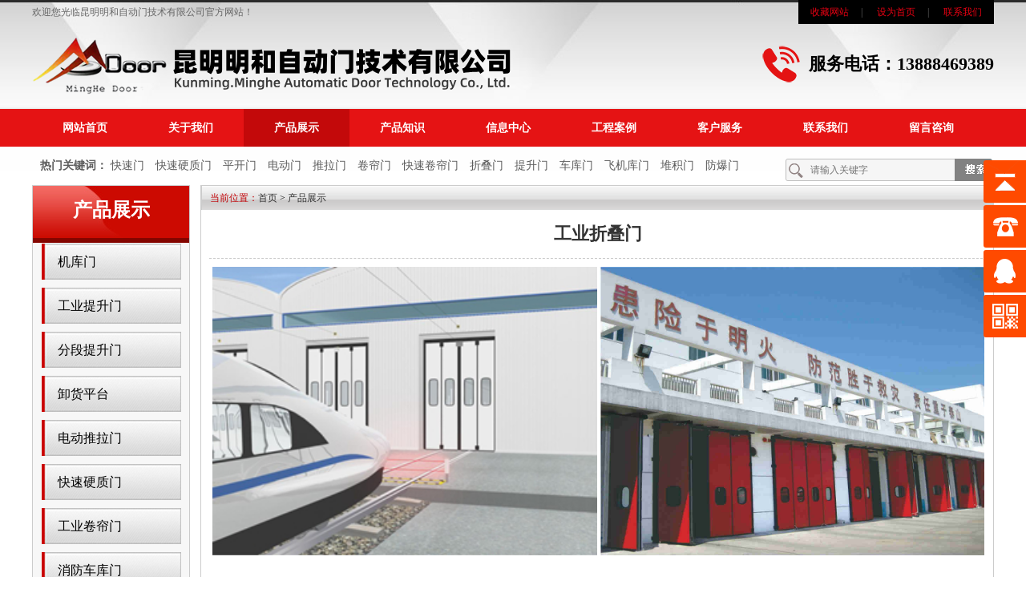

--- FILE ---
content_type: text/html; Charset=utf-8
request_url: http://www.yndoor.com/show.asp?id=193
body_size: 7473
content:
<!DOCTYPE html PUBLIC "-//W3C//DTD XHTML 1.0 Transitional//EN" "http://www.w3.org/TR/xhtml1/DTD/xhtml1-transitional.dtd">
<html xmlns="http://www.w3.org/1999/xhtml">
<head>
<meta http-equiv="Content-Type" content="text/html; charset=utf-8" />
<link href="/theme/def/css/base.css?v=17:47:43" rel="stylesheet" type="text/css" />
<script>var webroot="/";</script>

<script>var infoid="193",murl="show.asp?id=193",contenturl="http://www.yndoor.com/show.asp?id=193";</script>
<script src="/lib/js/sdcms.hits.js"></script>
<script src="/lib/js/sdcms.comment.js"></script>
<script src="/lib/js/mobile.js"></script>
<meta name="Keywords" content="昆明工业折叠门第一品牌|云南厂房折叠门第一品牌|折叠门第一品牌|电动门|生产厂家|产品展示|昆明明和自动门技术有限公司|云南|贵州" />
<meta name="Description" content="昆明明和自动门技术有限公司高效能工业折叠门适用于中小型飞机库,电厂,消防队车库,地铁车库,工业厂房等场所,具有很高的安全性,可靠性,开启便捷等特点,工业折叠门门板厚度57mm,钢板厚度0.6mm-0.8mm,门框采用冷弯U字型钢材,吊轨厚度3mm,门框铝材厚度2.5mm,昆明明和自动门先后承接了南方电网,昆明西站,昆明地铁等知名企业及重点建设项目工业折叠门工程,赢得了市场高度认可,生产厂家,厂家直销,云南工业折叠门第一品牌,贵州工业折叠门第一品牌,昆明,贵阳,工业折叠门运行速度280mm/s" />
<title>工业折叠门_产品展示_昆明明和自动门技术有限公司</title>
</head>
<body>
<div class="top">
    <div class="header">
        <div class="h_top">
            <p class="fr">
                <a href="javascript:void(0);" onClick="AddFavorite(document.title,window.location)">收藏网站</a>|
                <a href="javascript:;"  onclick="SetHome(this,'http://www.yndoor.com');">设为首页</a>|
                <a href="">联系我们</a>
	        </p>欢迎您光临昆明明和自动门技术有限公司官方网站！ 
        </div>
        <div class="h_con">
            <h1 class="fl"><a href="/" class="margin" title="昆明明和自动门技术有限公司"><img src="/upfile/202504/2025040960309505.png" alt="昆明明和自动门技术有限公司" width="" height="83" /></a></h1>
           <!-- <div class="wz"><h3>全力打造云南工业门领导品牌</h3>
<span>提供高效能工业门整体解决方案</span></div>-->
            <div class="h_pho fr"><b>服务电话：13888469389</b></div>
        </div>
        
        

    <ul class="nav">
      <li class="n home"><a href="/">网站首页</a></li>
      
      <li class="n"> <a href="/list.asp?classid=5">关于我们</a> 
         </li>
      
      <li class="n on"> <a href="/list.asp?classid=6">产品展示</a> 
         </li>
      
      <li class="n"> <a href="/list.asp?classid=7">产品知识</a> 
         </li>
      
      <li class="n"> <a href="/list.asp?classid=8">信息中心</a> 
         </li>
      
      <li class="n"> <a href="/list.asp?classid=9">工程案例</a> 
         </li>
      
      <li class="n"> <a href="/list.asp?classid=10">客户服务</a> 
         </li>
      
      <li class="n"> <a href="/list.asp?classid=11">联系我们</a> 
         </li>
      
      <li class="n"> <a href="/plug/book.asp">留言咨询</a> 
         </li>
      
    </ul>

        
        
      
     </div>
</div>


<div class="h_ser">
<div class="s_inp fr">
  <form action="/plug/search.asp" method="get" onSubmit="return checksearch(this)">
            <input type="text" name="key" class="inp01" placeholder="请输入关键字" /><input type="image"  src="/img/so.gif"  />
        </form></div>
    <p><b>热门关键词：</b>
      <a href="/plug/search.asp?key=快速门">快速门</a>
<a href="/plug/search.asp?key=快速硬质门">快速硬质门</a>
<a href="/plug/search.asp?key=平开门">平开门</a>
<a href="/plug/search.asp?key=电动门">电动门</a>
<a href="/plug/search.asp?key=推拉门">推拉门</a>
<a href="/plug/search.asp?key=卷帘门">卷帘门</a>
<a href="/plug/search.asp?key=快速卷帘门">快速卷帘门</a>
<a href="/plug/search.asp?key=折叠门">折叠门</a>
<a href="/plug/search.asp?key=提升门">提升门</a>
<a href="/plug/search.asp?key=车库门">车库门</a>
<a href="/plug/search.asp?key=飞机库门">飞机库门</a>
<a href="/plug/search.asp?key=堆积门">堆积门</a>
<a href="/plug/search.asp?key=防爆门">防爆门</a>
<a href="/plug/search.asp?key=防爆门">车库门</a>
<a href="/plug/search.asp?key=电动庭院门">电动庭院门</a>
<a href="/plug/search.asp?key=消防车库门">消防车库门</a></p>
</div>


<div class="content">
                <div class="left"><div class="prolist fl">
        <h2>产品展示</h2>
        <div class="TabTitle2">
          <ul class="expmenu">
          
          
          
            
            <li>
 <div class="header"><span class="arrow"></span><a href="/show.asp?id=196">机库门</a></div>
              <ul class="menu">
             
                <li><a href="/show.asp?id=196" title="机库门" style="font-weight:bold;color:#000000">机库门</a></li>
              </ul>
            </li> 
            <li>
 <div class="header"><span class="arrow"></span><a href="/show.asp?id=189">工业提升门</a></div>
              <ul class="menu">
             
                <li><a href="/show.asp?id=189" title="工业提升门" style="font-weight:bold;color:#000000">工业提升门</a></li>
              </ul>
            </li> 
            <li>
 <div class="header"><span class="arrow"></span><a href="/show.asp?id=192">分段提升门</a></div>
              <ul class="menu">
             
                <li><a href="/show.asp?id=192" title="分段提升门" style="font-weight:bold;color:#000000">分段提升门</a></li>
              </ul>
            </li> 
            <li>
 <div class="header"><span class="arrow"></span><a href="/show.asp?id=201">卸货平台</a></div>
              <ul class="menu">
             
                <li><a href="/show.asp?id=201" title="卸货平台" style="font-weight:bold;color:#000000">卸货平台</a></li>
              </ul>
            </li> 
            <li>
 <div class="header"><span class="arrow"></span><a href="/show.asp?id=220">电动推拉门</a></div>
              <ul class="menu">
             
                <li><a href="/show.asp?id=220" title="电动推拉门" style="font-weight:bold;color:#000000">电动推拉门</a></li>
              </ul>
            </li> 
            <li>
 <div class="header"><span class="arrow"></span><a href="/show.asp?id=198">快速硬质门</a></div>
              <ul class="menu">
             
                <li><a href="/show.asp?id=198" title="快速硬质门" style="font-weight:bold;color:#000000">快速硬质门</a></li>
              </ul>
            </li> 
            <li>
 <div class="header"><span class="arrow"></span><a href="/show.asp?id=194">工业卷帘门</a></div>
              <ul class="menu">
             
                <li><a href="/show.asp?id=194" title="工业卷帘门" style="font-weight:bold;color:#000000">工业卷帘门</a></li>
              </ul>
            </li> 
            <li>
 <div class="header"><span class="arrow"></span><a href="/show.asp?id=195">消防车库门</a></div>
              <ul class="menu">
             
                <li><a href="/show.asp?id=195" title="消防车库门" style="font-weight:bold;color:#000000">消防车库门</a></li>
              </ul>
            </li> 
            <li>
 <div class="header"><span class="arrow"></span><a href="/show.asp?id=199">4S店提升门</a></div>
              <ul class="menu">
             
                <li><a href="/show.asp?id=199" title="4S店提升门" style="font-weight:bold;color:#000000">4S店提升门</a></li>
              </ul>
            </li> 
            <li>
 <div class="header"><span class="arrow"></span><a href="/show.asp?id=197">快速卷帘门</a></div>
              <ul class="menu">
             
                <li><a href="/show.asp?id=197" title="快速卷帘门" style="font-weight:bold;color:#000000">快速卷帘门</a></li>
              </ul>
            </li> 
            <li>
 <div class="header hon"><span class="arrow"></span><a href="/show.asp?id=193">工业折叠门</a></div>
              <ul class="menu">
             
                <li><a href="/show.asp?id=193" title="工业折叠门" style="font-weight:bold;color:#000000">工业折叠门</a></li>
              </ul>
            </li> 
            <li>
 <div class="header"><span class="arrow"></span><a href="/show.asp?id=200">智能车库门</a></div>
              <ul class="menu">
             
                <li><a href="/show.asp?id=200" title="智能车库门" style="font-weight:bold;color:#000000">智能车库门</a></li>
              </ul>
            </li> 
            <li>
 <div class="header"><span class="arrow"></span><a href="/show.asp?id=222">堆积门</a></div>
              <ul class="menu">
             
                <li><a href="/show.asp?id=222" title="堆积门" style="font-weight:bold;color:#000000">堆积门</a></li>
              </ul>
            </li> 
            <li>
 <div class="header"><span class="arrow"></span><a href="/show.asp?id=250">快速车库门</a></div>
              <ul class="menu">
             
                <li><a href="/show.asp?id=250" title="快速车库门" style="font-weight:bold;color:#000000">快速车库门</a></li>
              </ul>
            </li> 
            <li>
 <div class="header"><span class="arrow"></span><a href="/show.asp?id=190">垂直提升门</a></div>
              <ul class="menu">
             
                <li><a href="/show.asp?id=190" title="垂直提升门" style="font-weight:bold;color:#000000">垂直提升门</a></li>
              </ul>
            </li> 
            <li>
 <div class="header"><span class="arrow"></span><a href="/show.asp?id=191">高位提升门</a></div>
              <ul class="menu">
             
                <li><a href="/show.asp?id=191" title="高位提升门" style="font-weight:bold;color:#000000">高位提升门</a></li>
              </ul>
            </li> 
            <li>
 <div class="header"><span class="arrow"></span><a href="/show.asp?id=223">冷库门</a></div>
              <ul class="menu">
             
                <li><a href="/show.asp?id=223" title="冷库门" style="font-weight:bold;color:#000000">冷库门</a></li>
              </ul>
            </li> 
            <li>
 <div class="header"><span class="arrow"></span><a href="/show.asp?id=447">消防折叠车库门</a></div>
              <ul class="menu">
             
                <li><a href="/show.asp?id=447" title="消防折叠车库门" style="font-weight:bold;color:#000000">消防折叠车库门</a></li>
              </ul>
            </li> 
            <li>
 <div class="header"><span class="arrow"></span><a href="/show.asp?id=448">电动庭院门</a></div>
              <ul class="menu">
             
                <li><a href="/show.asp?id=448" title="电动庭院门" style="font-weight:bold;color:#000000">电动庭院门</a></li>
              </ul>
            </li> 
            <li>
 <div class="header"><span class="arrow"></span><a href="/show.asp?id=221">厂房平开门</a></div>
              <ul class="menu">
             
                <li><a href="/show.asp?id=221" title="厂房平开门" style="font-weight:bold;color:#000000">厂房平开门</a></li>
              </ul>
            </li> 
          
          
            
          </ul>
      </div>
</div>
            <div class="clear"></div>
            <div class="anli">
              <div class="tjal">推荐产品</div>
                 <div  class="flexslider"> <div class="bd">
                    <ul class="slides">
                    
                       
                        <li><a href="/show.asp?id=196" title="机库门" style="font-weight:bold;color:#000000"><div class="img"><img src="/upfile/202405/2024052546369073.jpg" width="191" height="135"/></div><span>机库门</span></a></li>   
                        <li><a href="/show.asp?id=189" title="工业提升门" style="font-weight:bold;color:#000000"><div class="img"><img src="/upfile/202402/2024021249639057.jpg" width="191" height="135"/></div><span>工业提升门</span></a></li>   
                        <li><a href="/show.asp?id=192" title="分段提升门" style="font-weight:bold;color:#000000"><div class="img"><img src="/upfile/202410/2024102941764633.jpg" width="191" height="135"/></div><span>分段提升门</span></a></li>   
                        <li><a href="/show.asp?id=201" title="卸货平台" style="font-weight:bold;color:#000000"><div class="img"><img src="/upfile/202402/2024022464807877.jpg" width="191" height="135"/></div><span>卸货平台</span></a></li>   
                        <li><a href="/show.asp?id=220" title="电动推拉门" style="font-weight:bold;color:#000000"><div class="img"><img src="/upfile/202402/2024022464836381.jpg" width="191" height="135"/></div><span>电动推拉门</span></a></li>   
                        <li><a href="/show.asp?id=198" title="快速硬质门" style="font-weight:bold;color:#000000"><div class="img"><img src="/upfile/202404/2024041643669073.jpg" width="191" height="135"/></div><span>快速硬质门</span></a></li>   
                        <li><a href="/show.asp?id=194" title="工业卷帘门" style="font-weight:bold;color:#000000"><div class="img"><img src="/upfile/202404/2024041643629409.jpg" width="191" height="135"/></div><span>工业卷帘门</span></a></li>   
                        <li><a href="/show.asp?id=195" title="消防车库门" style="font-weight:bold;color:#000000"><div class="img"><img src="/upfile/202507/2025071558742673.jpg" width="191" height="135"/></div><span>消防车库门</span></a></li>   
                        <li><a href="/show.asp?id=199" title="4S店提升门" style="font-weight:bold;color:#000000"><div class="img"><img src="/upfile/202402/2024022465007989.jpg" width="191" height="135"/></div><span>4S店提升门</span></a></li>   
                        <li><a href="/show.asp?id=197" title="快速卷帘门" style="font-weight:bold;color:#000000"><div class="img"><img src="/upfile/202405/2024051963305893.jpg" width="191" height="135"/></div><span>快速卷帘门</span></a></li>
                       
                    </ul></div>
                 </div>

            </div>
            <div class="leib2 mt10">
                <div class="tit">联系我们</div>
                <div class="leftlx">
                  <p>联系人：徐海涛<br/>                   
                 电话：13888469389<br/>
                 传真：0871-64646052<br/>
                   地址：<span style="display:inline-block; float:left; margin-left:42px; margin-top:-23px;">昆明市广福商业中心东区4幢3-202号</span><br />
                   展厅：<span style="display:inline-block; float:left; margin-left:42px; margin-top:-23px;">昆明市南博智慧家居广场一层3-1A102-2号</span></p>
                </div>
            </div>
</div>
        
        <div class="right">
            <div class="pro_main"> 
               <div class="pro_curmbs"><span>当前位置：</span><a href="/">首页</a> > <a href="/list.asp?classid=6" title="产品展示">产品展示</a></div> 
              <div class="n_info_con" id="printableview">
                <h1>工业折叠门</h1>
                
                <div class="cntrBody">
                     <p style="text-align: center;"><img src="/upfile/202112/2021120749265385.jpg" title="电动折叠门.jpg" alt="电动折叠门.jpg" width="480" height="360" border="0" vspace="0" style="width: 480px; height: 360px;"/>&nbsp;<img src="/upfile/202112/2021120740940909.jpg" title="消防折叠门.jpg" alt="消防折叠门.jpg" width="480" height="360" border="0" vspace="0" style="width: 480px; height: 360px;"/></p><p><br/></p><p><span style="color: rgb(0, 0, 0); font-size: 16px;"><strong>适用范围：</strong><br/></span></p><p><span style="color: rgb(0, 0, 0); font-size: 16px;">工业折叠门适用于中小型飞机库、电厂、消防队车库、地铁车库门、工业厂房等场所，具有很高的安全性、可靠性、开启便捷等特点；</span></p><p><span style="color: rgb(0, 0, 0); font-size: 16px;">商用折叠门适用于各类高档商业店铺、展示厅、经营性场所，美观大气，透明度好。</span></p><p><span style="color: rgb(0, 0, 0); font-size: 16px;"><br/></span></p><p><span style="color: rgb(0, 0, 0); font-size: 16px;"><img src="/upfile/202109/2021091735947153.jpg" title="折叠门开门机.jpg" alt="折叠门开门机.jpg" width="480" height="335" border="0" vspace="0" style="width: 480px; height: 335px;"/>&nbsp;&nbsp;<img src="/upfile/202109/2021091736075689.jpg" title="意大利电机.jpg" alt="意大利电机.jpg" width="480" height="335" border="0" vspace="0" style="width: 480px; height: 335px;"/></span></p><p><span style="color: rgb(0, 0, 0); font-size: 16px;"><br/></span></p><p><span style="font-family: arial, helvetica, sans-serif; color: rgb(0, 0, 0); font-size: 16px;"><strong>产品特点：</strong></span></p><p><span style="color: rgb(0, 0, 0); font-size: 16px;"><strong style="font-family: arial, helvetica, sans-serif; font-size: 14px;"></strong></span></p><p><span style="font-family: 微软雅黑, &quot;Microsoft YaHei&quot;; font-size: 16px; color: rgb(0, 0, 0);"><span style="font-size: 16px; font-family: 微软雅黑, &quot;Microsoft YaHei&quot;; background: white;">1.工业</span>折叠门的运行方式分为单向折叠和双向折叠，双向折叠通常为每侧双扇或四扇折叠，<span style="font-size: 16px; font-family: 微软雅黑, &quot;Microsoft YaHei&quot;; background: white;">双向折叠门</span><span style="font-size: 16px; font-family: 微软雅黑, &quot;Microsoft YaHei&quot;;">两侧联动开启。</span></span></p><p><span style="font-family: 微软雅黑, &quot;Microsoft YaHei&quot;; font-size: 16px; color: rgb(0, 0, 0);"><span style="font-family: 微软雅黑, &quot;Microsoft YaHei&quot;; font-size: 16px; color: rgb(25, 25, 25);">2.工业折叠门不占用门洞上</span>方空间，结构紧凑，<span style="color: rgb(0, 0, 0); font-family: 微软雅黑, &quot;Microsoft YaHei&quot;; font-size: 16px; background: white;">当门完全开启时门扇折叠排列在洞口一侧或两侧，具有很高的安全性和可靠性。</span></span></p><p><span style="background: white; font-family: 微软雅黑, &quot;Microsoft YaHei&quot;; font-size: 16px; color: rgb(0, 0, 0);">3.工业折叠门的开启方式分为手动开启和电动开启，运行速度280mm/s，</span><span style="background-color: white; font-family: 微软雅黑, &quot;Microsoft YaHei&quot;; font-size: 16px; color: rgb(0, 0, 0);">根据需要可选配红外线保护系统、气囊等安全装置。</span></p><p><span style="font-family: 微软雅黑, &quot;Microsoft YaHei&quot;; font-size: 16px; color: rgb(0, 0, 0);">4.工业折叠门不需要完全打开时允许部分门体打开，可有效减少开关门的时间和热能的散失。</span></p>
                    <div class="pagelist"><ul></ul></div>
                </div>
                <div class="fanye">
                  <span class="fl">上一篇：
            
            <a href="/show.asp?id=192" title="分段提升门">分段提升门</a>
            </span>
                  <span class="fr">下一篇：
            
            <a href="/show.asp?id=194" title="工业卷帘门">工业卷帘门</a>
            </span>
                </div>
                <div class="clear"></div>
               </div>
               <div class="clear"></div>
             </div>
        <div class="clear"></div>
        <div class="RandomNews">
                <h4 class="diysr">推荐资讯</h4>
                <div class="news_random">
                   <ul>
   
       <li><span>【2026-01-09】</span><a href="/show.asp?id=209" title="云南驼峰飞机销售有限公司机库门" style="font-weight:bold;color:#000000">云南驼峰飞机销售有限公司机库门</a></li>   
       <li><span>【2026-01-08】</span><a href="/show.asp?id=232" title="云南机场集团文山机场机库门" style="font-weight:bold;color:#000000">云南机场集团文山机场机库门</a></li>   
       <li><span>【2026-01-07】</span><a href="/show.asp?id=670" title="云南德宏某部机库门" style="font-weight:bold;color:#000000">云南德宏某部机库门</a></li>   
       <li><span>【2026-01-06】</span><a href="/show.asp?id=748" title="四川自贡无人机飞机库推拉门" style="font-weight:bold;color:#000000">四川自贡无人机飞机库推拉门</a></li>   
       <li><span>【2026-01-05】</span><a href="/show.asp?id=669" title="云南西双版纳某部机库门" style="font-weight:bold;color:#000000">云南西双版纳某部机库门</a></li>   
       <li><span>【2026-01-04】</span><a href="/show.asp?id=702" title="昆明航空职业学院超大型电动提升门" style="font-weight:bold;color:#000000">昆明航空职业学院超大型电动提升门</a></li>   
       <li><span>【2026-01-03】</span><a href="/show.asp?id=701" title="昆明新城高新基地超大型分段提升门" style="font-weight:bold;color:#000000">昆明新城高新基地超大型分段提升门</a></li>   
       <li><span>【2025-12-22】</span><a href="/show.asp?id=766" title="云南云铝海鑫铝业有限公司快速厂房堆积门工程顺利通过验收" style="font-weight:bold;color:#000000">云南云铝海鑫铝业有限公司快速厂房堆积门工程顺利通过验收</a></li>   
       <li><span>【2026-01-02】</span><a href="/show.asp?id=703" title="云南浩鑫铝箔公司超大型工业卷帘门" style="font-weight:bold;color:#000000">云南浩鑫铝箔公司超大型工业卷帘门</a></li>   
       <li><span>【2025-11-06】</span><a href="/show.asp?id=765" title="昆明龙腾生物乳业有限公司快速卷帘门工程顺利通过验收！" style="font-weight:bold;color:#000000">昆明龙腾生物乳业有限公司快速卷帘门工程顺利通过验收！</a></li>
                    </ul>
                 <div class="clear"></div>  
                </div>
            </div>
        </div>
    </div>    <div class="clear"></div>


    
<div class="fbg">
    <div class="fbgs">
      <div class="fbgss">
      <a href="/list.asp?classid=5" class="no">关于我们</a><a href="/list.asp?classid=6">产品展示</a><a href="/list.asp?classid=7">产品知识</a><a href="/list.asp?classid=8">信息中心</a><a href="/list.asp?classid=9">工程案例</a><a href="/list.asp?classid=10">客户服务</a><a href="/list.asp?classid=11">联系我们</a><a href="/plug/book.asp">留言咨询</a>
      </div>
    </div>
  <div class="fbgx">
    <div class="footer">
    	<div class="f_con">
        	<h1 class="fl"><img src="/upfile/202504/2025040960309505.png" alt="昆明明和自动门技术有限公司" width="400" height="83"/></h1>
            <p class="fl">
                 版权所有 © 2024 昆明明和自动门技术有限公司 <a href="http://beian.miit.gov.cn/" target="_blank">滇ICP备13002095号-1</a>  <br/>
                 地址：昆明市广福商业中心东区4幢3-202号<br/>
                 电话：0871-64646052 64646009<br/>
                 传真：0871-64646052
            </p>
            
            <div class="fr code"><span>微信扫一扫</span><img src="/upfile/202006/2020060238353541.jpg" width="100" height="100" alt="微信扫一扫" /></div>
        </div>
	</div>
  </div>
</div>

<div class="yb_conct hidden_900">
  <div class="yb_bar">
      <ul>
          <li class="yb_top">返回顶部</li>
          <li class="yb_phone">13888469389</li>
          <li class="yb_QQ">
              <a target="_blank" href="
http://wpa.qq.com/msgrd?v=3&uin=123456789&site=qq&menu=yes" title="即刻发送您的需求">在线咨询</a>
          </li>
          <li class="yb_ercode" style="height:53px;">微信二维码 <br>
<img class="hd_qr" src="/upfile/202006/2020060238353541.jpg" width="125" alt="微信扫一扫"> </li>
      </ul>
  </div>
</div>



<script src="/pm/js/jquery.min.js"></script> 
<script src="/theme/def/js/app1.js"></script>
<script>
  $(function() {
      // 悬浮窗口
      $(".yb_conct").hover(function() {
          $(".yb_conct").css("right", "5px");
          $(".yb_bar .yb_ercode").css('height', '200px');
      }, function() {
          $(".yb_conct").css("right", "-127px");
          $(".yb_bar .yb_ercode").css('height', '53px');
      });
      // 返回顶部
      $(".yb_top").click(function() {
          $("html,body").animate({
              'scrollTop': '0px'
          }, 300)
      });
  });
</script>
</body>
</html>

--- FILE ---
content_type: text/css
request_url: http://www.yndoor.com/theme/def/css/base.css?v=17:47:43
body_size: 9979
content:
@charset "utf-8";
html{color:#000;background:#FFF; }
body,div,dl,dt,dd,ul,ol,li,h1,h2,h3,h4,h5,h6,pre,code,form,fieldset,legend,input,button,textarea,p,blockquote,th,td{margin:0;padding:0;}
table{border-collapse:collapse;border-spacing:0;}
fieldset,img{border:0;}
address,caption,cite,code,dfn,em,strong,th,var,optgroup{font-style:inherit;font-weight:inherit;}
del,ins{text-decoration:none;}
li{list-style:none;}
caption,th{text-align:left;}
q:before,q:after{content:'';}
abbr,acronym{border:0;font-variant:normal;}
sup{vertical-align:baseline;}
sub{vertical-align:baseline;} 
input,button,textarea,select,optgroup,option{font-family:inherit;font-size:inherit;font-style:inherit;font-weight:inherit;}
input,button,textarea,select{*font-size:100%;}
input,select{vertical-align:middle;}
body{font:12px/1.231 arial,helvetica,clean,sans-serif;}
select,input,button,textarea,button{font:99% arial,helvetica,clean,sans-serif;}
table{font-size:inherit;font:100%; border-collapse:collapse;}
pre,code,kbd,samp,tt{font-family:monospace;*font-size:108%;line-height:100%;}
/*title*/
h1 { font-size:32px;}
h2 { font-size:26px;}
h3 { font-size:20px;}
h4 { font-size:14px;}
h5 { font-size:12px;}
h6 { font-size:10px;}
.mt10{ margin-top:10px;}
.mt15{ margin-top:15px;}
.mt20{ margin-top:20px;}
/*common*/

body { color:#666666; font-size:12px; background:url(../style/bg.gif) repeat-x;font-family:"微软雅黑"; min-width:1200px} 
a { color:#666666; text-decoration:none; }
a:focus{outline:0;}
a:hover { text-decoration:none; color:#cb0900;}
.vam { vertical-align:middle;}
.clear{ clear:both; font-size:0; line-height:0; height:0; overflow:hidden;}
.tr { text-align:right;}
.tl { text-align:left;}
.center { text-align:center;}
.fl { float:left;}
.fr { float:right;}
.fw{ font-family:"微软雅黑";}
.pa{ position:absolute;}
.pr{ position:relative}
.mt8{ margin-top:8px;}
.font14 { font-size:14px; font-weight:bold;}
.cart_header , .cart_content , .cart_footer { width:760px; margin:0 auto;}
.header , .content , .footer { width:1200px; margin:0 auto;}
.left { width:201px; float:left; overflow:hidden;}
.right { width:990px; float:right;display:inline; overflow:hidden;}
/*头部开始*/
.top { background:url(../style/top.jpg) center top;}
.h_top {font-size:12px;height:30px;line-height:30px;}
.h_top p{background-color:#000;}
.h_top p a {color:#e50012; padding:0 15px; text-decoration:none;}
.h_con { height:106px; width:1200px}
.h_con h1 {float:left; padding-top:10px }
.h_con .wz{ float:left; padding:20px 0 0 50px; line-height:30px; text-align:center; }
.h_con .wz h3{ color:#cb0900; font-size:18px}
.h_con .wz span{ color:#cb0900; font-size:20px}
.h_pho{ float:right;background:url(../style/tel.png) no-repeat center left; padding-top:30px;  height:70px}
.h_pho b{ padding-left:60px; line-height:40px; font-size:22px; color:#000;}



.clearfix:after { content:"."; display:block; height:0; clear:both; visibility:hidden; }
.navBar { height:47px; position:relative; z-index:11; }
.nav { height:47px; width:1200px; margin:0 auto; }
.nav .n {  position:relative; z-index:10; float: left; height:47px; text-align: center; text-align: center;  }
.nav a {color:#fff;display:block;height:47px;line-height:47px;text-decoration:none;padding: 0 38px;font-size:14px;font-weight: bold;}
.nav a:hover {  color:#fff; background:#c3090a; }
.nav li.on a {  color:#fff; background:#c3090a; }
.nav li.home{ background:none}
.nav .sub { position:absolute; top:47px; left:0; background:url(../style/dhpng.png) repeat; width:100%; overflow:hidden; display:none; }
.nav .sub li { font-style:normal; height:30px; font-size:14px; background:url(../style/dhx.png) repeat-x left bottom; display:inline-block; width:100%; overflow:hidden; }
.nav .sub li a { color:#ccbab9; height:30px; line-height:28px; background:none; width:100%; overflow:hidden; padding:0;}
.nav li.on .sub li a { color:#ccbab9; height:30px; line-height:28px; background:none; width:100%; font-size:12px; overflow:hidden;padding:0; }
.nav li.on .sub li a:hover { color:#fff; background:none; }

.fullSlide { width:100%; position:relative; overflow:hidden; z-index:3; margin:0 auto; height: 700px; }

.fullSlide .bd { margin:0 auto; position:relative; z-index:1; }
.fullSlide .bd ul { width:100% !important; }
.fullSlide .bd li { width:100% !important; height:700px; overflow:hidden; text-align:center; }
.fullSlide .bd li a { display:block; height:700px; }

.fullSlide .hd { width:100%; position:absolute; z-index:2; bottom:20px; left:0; text-align:center; }
.fullSlide .hd ul { display:inline-block; }
.fullSlide .hd ul li { cursor:pointer; display:inline-block; *display:inline;
zoom:1; color:#F98904;  background:#efefef; border:1px solid #F98904; cursor: pointer;margin-left: 5px;padding:4px 8px; overflow:hidden;  }
.fullSlide .hd ul .on { background:#F98904; color:#fff;  }
.fullSlide .prev, .fullSlide .next { display:block; position:absolute; z-index:1; top:50%; margin-top:-30px; left:5%; z-index:1; width:40px; height:60px; background:url(../images/slider-arrow.png) -126px -137px #000 no-repeat; cursor:pointer; filter:alpha(opacity=50); opacity:0.5; display:none; }
.fullSlide .next { left:auto; right:5%; background-position:-6px -137px; }



.h_ser { height:48px; line-height:48px; width:1200px; margin:0 auto}
.h_ser p {float:left;padding-left:10px;color:#5c5c5c;font-size: 14px; width:890px; height:48px; line-height:48px; overflow:hidden;}
.h_ser a { padding:0 10px 0 0; color:#5c5c5c;}
.s_inp { width:260px; height:28px; margin-top:15px;}
.inp01 { width:180px; height:28px; line-height:28px; border:none medium; background:url(../style/txt.gif) no-repeat; text-align:left; padding:0 0 0 31px; font-size:12px; color:#878787;}
/*底部开始*/
.fbgs{ background-color:#E51314;}
.fbgs .fbgss{ width:1200px;line-height:41px; text-align:center; margin:0 auto}
.fbgs .fbgss a {padding:0 30px 0; color:#fff; background:url(../style/fdd.gif) no-repeat left center; font-size:14px;}
.fbgs .fbgss .no{background:none}
.fbgx{ background-color:#dcdcdc}
.f_con {overflow:hidden; padding:31px 0;}
.f_con h1 {margin:24px 45px 0 0px; display:inline; overflow:hidden;}
.f_con p {line-height:30px; text-align:left; padding:0 0 0 45px; color:#000; background:url(../style/linebottom.jpg) no-repeat 0px 6px; font-size:14px}
.code {width:150px;text-align:center; }
.code span {color:#e9000a; line-height:30px;font-weight:bold; font-size:14px;}
/*正文开始*/
.banner { height:444px;}
.banner a { height:444px; background:url(../style/banner.jpg) no-repeat center top; display:block;}

.slideGroup { width:1200px; margin:0px auto;}
.slideGroup .parHd { position:relative; height:30px; margin:20px auto 35px auto; }
.slideGroup .parHd ul { margin:0 auto; display: block; text-align:center; }
.slideGroup .parHd li { background:#EEEEEE; color:#000; padding:0 15px; min-width:100px; height:30px; line-height:30px; margin:0 8px; display: inline-block; *display: inline; }
.slideGroup .parHd li:hover { background:#FDB300; cursor:pointer; }
.slideGroup .parHd li.on { background:#FDB300; color: #fff; }
.slideGroup .slideBox { zoom:1; position:relative; }
.slideGroup .slideBox1 { zoom:1; position:relative; width:1150px; overflow:hidden; margin:0 auto;}
.slideGroup .sPrev, .slideGroup .sNext { position:absolute; left:0px; top:95px; display:block; width:20px; height:52px; background:url(../style/hl.gif) left top no-repeat; }
.slideGroup .sNext { left:auto; right:0px; background:url(../style/hr.gif) left top no-repeat; }

.slideGroup .sPrev:hover, .slideGroup .sNext:hover { }
.slideGroup .parBd ul { overflow:hidden; zoom:1; }
.slideGroup .parBd ul li { width:182px; float:left; _display:inline; overflow:hidden; text-align:center; margin:0 5px; }
.slideGroup .parBd ul li .pic {  position:relative; }

.slideGroup .parBd ul li .pic img { width:180px; height:110px;  display:block;border: 1px solid #e1e1e1; }
.slideGroup .parBd ul li p { line-height:20px; height:20px; white-space: nowrap; overflow: hidden; text-overflow: ellipsis; }



.hzbg { background:#fafafa;overflow:hidden; margin:20px auto 40px; padding-bottom:40px}
.hzbg h2 { height:90px; padding:33px 0 0 0; background:url(../style/bj.png) no-repeat center top 35px; text-align:center; color:#cb0900}
.hzbg h2 p{ font-size:14px}


.h01 { margin-top:20px;}

.prolist { width:195px;overflow:hidden; border:#CCC 1px solid}
.prolist h2 { height:71px; background:url(../style/listbt.jpg) no-repeat top; font-size:24px; text-align:center; color:#FFF; line-height:60px}

.TabTitle2{ background:#f7f7f7; border:1px #f7f7f7 solid}
.TabTitle2 ul.expmenu{ margin:0 auto;}
.TabTitle2 ul.expmenu li{ background:url(../style/listh3.jpg) no-repeat center top; padding-bottom:5px}
.TabTitle2 ul.expmenu li div.header { width: 100%; display: block;height:50px;line-height:45px;overflow: hidden;}
.TabTitle2 ul.expmenu li div.header a{color:#000;padding-left:30px;font-size:16px; text-decoration:none;}

.TabTitle2 ul.expmenu li div.hon a{color:#ad0318;}


.TabTitle2 ul.expmenu li div.header .arrow {display: block;width: 28px;height: 30px;background: no-repeat center;float: right;overflow: hidden;cursor: pointer;}

.TabTitle2 ul.expmenu li div.header .arrow.down {background:url(../style/jian.png) no-repeat;  margin:13px 5px 0 0}
.TabTitle2 ul.expmenu li div.header .arrow.up {background:url(../style/jia.png) no-repeat; margin:13px 5px 0 0}

.TabTitle2 ul.expmenu li ul {width:170px;height: auto;overflow: hidden; margin:0 auto; display:none;}
.TabTitle2 ul.expmenu li ul.hover{ display:block;}

.TabTitle2 ul.expmenu li .menu li{display: block;  background:none; }
.TabTitle2 ul.expmenu li .menu li a { color:#000; text-decoration:none;font-size:14px;padding-left:35px;display:block;height:35px;overflow: hidden;line-height:35px;border-bottom:#999 1px dotted;}
.TabTitle2 ul.expmenu li .menu li a:hover {background-color:#AD0318; color:#FFF;}
.TabTitle2 ul.expmenu li .menu li.on a {background-color:#AD0318; color:#FFF;}

.he{ display:none}
/*结束*/


.pro { width:990px;overflow:hidden;}
.pro h2 {height:46px;line-height:46px;overflow:hidden;background:url(../style/bar.jpg) no-repeat;border:1px solid #e0e0e0;}
.pro h2 img {float:right;margin: 13px 20px 0px 0px;}
.pro h2 span { float:left; padding-left:30px; font-size:16px}
.p_c ul li { float:left; margin:0 9px 0 9px;display:inline; overflow:hidden; text-align:center; padding-top:15px}
.p_c ul li img {border:1px solid #ccc; padding:3px; background:#faf7f6}
.p_c ul li span{height:40px; line-height:40px; font-size:14px;  overflow:hidden; display:block}
.p_c ul .nobot { margin-right:0;}
.p_c ul li p { font-size:0; line-height:0;} 

.ys { height:1096px; position:relative; margin-top:60px;}
.ys h2 { height:123px;}
.one { position:absolute; top:186px; left:5px; width:600px}
.ys1 { background:url(../style/01.png) no-repeat; padding-left:70px; height:65px; line-height:30px}
.ys2{background:url(../style/02.png) no-repeat; padding-left:70px; height:65px; line-height:30px;position:absolute; top:386px; left:5px;}
.ys3{background:url(../style/03.png) no-repeat; padding-left:70px; height:65px; line-height:30px;position:absolute; top:691px; left:519px;}
.ys4{background:url(../style/04.png) no-repeat; padding-left:70px; height:65px; line-height:30px;position:absolute; top:883px; left:519px;}
.one b{ font-size:14px; color:#cb0900;}
.one p { background: no-repeat left 8px; margin:8px 0; padding:0 0 0 15px; font-size:14px; line-height:24px; color:#000;}
.img01 { position:absolute; top:197px; right:0;}
.img02 { position:absolute; top:544px; left:0;}
.gcanli{ height:580px; width:100%; clear:both;}
.bd01 {width:1200px; margin-top:40px;box-shadow:0px 3px 5px #999999; position:relative;}
.sbfw {margin:25px auto; overflow:hidden;}
.sbfw h2 {height:90px; padding:33px 0 0 0; background:url(../style/bj.png) no-repeat center top 35px; text-align:center;color:#cb0900}
.sbfw h2 p{ font-size:14px}
.sb_c { padding:16px 0 0 0; overflow:hidden;}
.sb_c ul li { float:left; width:222px; height:226px; margin:0 9px 0 8px; display:inline; overflow:hidden;}
.sb_c ul li img {padding:5px; border:1px solid #ccc; background:#faf7f6;}
.sb_c ul li span{ text-align:center; display:block; overflow:hidden; line-height:40px; font-size:14px; color:#050505; height:40px}

.jzbg { background:#f1f1f1; overflow:hidden;}
.jz { width:860px; margin:40px 0px}
.jz h2{ height:46px;line-height:46px;overflow:hidden;background:url(../style/bar.jpg) no-repeat;border:1px solid #e0e0e0;}
.jz h2 img { float:right; margin:18px 20px 0px 0px}
.jz h2 span { float:left; padding-left:30px; font-size:16px}
.jz_c {background:#fff;}
.jz_c dl { height:180px; padding:27px 20px;}
.jz_c dl dt { width:235px; height:180px; overflow:hidden;}
.jz_c dl dt img {padding:5px; border:1px solid #ccc; background:#faf7f6;}
.jz_c dl dd { padding:12px 0 0 0; width:570px; overflow:hidden; float:right}
.jz_c dl dd h3{line-height:30px; font-size:16px; width:570px; height:30px;overflow: hidden;white-space: nowrap;text-overflow: ellipsis;}
.jz_c dl dd h3 a { color:#cb0900;}
.jz_c dl dd p { line-height:24px; color:#564a4a; padding:5px 0; font-size:14px; width:570px; height:96px; overflow:hidden}
.jz_c dl dd span { display:block; margin-top:5px;}

.dt_gd { width:326px;margin:40px 0px}
.bargd h2{ height:46px; line-height:46px;background:url(../style/bar2.jpg) no-repeat;border:1px solid #e0e0e0;}
.bargd h2 img { float:right; margin:18px 20px 0px 0px}
.bargd h2 span { float:left; font-size:16px; padding-left:30px}
.dt02 {background:#fff;overflow:hidden; width:326px;text-align:center }
.dt02 ul li {height:215px;width:242px;  margin:15px auto}
.dt02 ul li img {padding:5px; border:1px solid #ccc; background:#faf7f6;}
.dt02 ul li span{ text-align:center; height:30px; line-height:30px; overflow:hidden; color:#4d4d4d; display:block; font-size:14px;}

.teambg { background:#f7f7f7;overflow:hidden; padding-bottom:30px}
.team { width:1200px; margin:0 auto;padding:38px 0 0 0; overflow:hidden;}
.team h2 {height:90px; padding:33px 0 0 0; background:url(../style/bj.png) no-repeat center top 35px; text-align:center;color:#cb0900}
.team h2 p{ font-size:14px}
.team_c {overflow:hidden;}
.team_c ul li {position:relative; width:229px; height:206px; overflow:hidden; float:left; display:inline; margin:0 11px 0 0;}
.team .team_c ul li a .bg_grey{position:absolute;left:0;top:0;width:229px;height:175px;opacity:0;display:none; background:url(../style/on-hover.png) ;opacity:1;}
.team .team_c ul li a .bg_grey:hover{}
.bg_grey p{text-align:center;padding-top:63px;color:#fff;}
.team_c ul li img { width:229px; height:175px;}
.team_c ul li a{width:229px;height:159px;display:block;background:url(../style/on-hover.png) repeat;}
.team_c ul li span{ display:block;  text-align:center; overflow:hidden; color:#424242; height:38px; line-height:38px; font-size:14px}
.team_c ul .nobot { margin-right:0;}

.about { width:1200px; height:442px; overflow:hidden; margin-top:-25px;}
.about h2 {height:90px; padding:33px 0 0 0; background:url(../style/bj.png) no-repeat center top 35px; text-align:center;color:#cb0900}
.about h2 p{ font-size:14px}
.about h2 img { margin:32px 0 0 0;}
.about { height:340px; overflow:hidden; background:url(../style/aboutbj.jpg)}
.about dl dt {padding:20px 20px 0 0 }
.about dl dt h3{ font-size:24px; line-height:28px;display:block; color:#cb0900; margin-bottom:15px;}
.about dl dt h3 a{ color:#cb0900; }


.about dl dt img {padding:5px; border:1px solid #ccc; background:#faf7f6;}
.about dl dd { padding:20px 0 0 20px; width:750px; overflow:hidden;}
.about dl dd h3{ font-size:24px; line-height:28px;display:block; color:#cb0900;}
.about dl dd h3 a{ color:#cb0900; }
.about dl dd p{ line-height:32px; font-size:16px; padding-top:15px; width:730px; color:#000; overflow:hidden}
.about dl dd ul .nobot { margin-right:0;}

.ryzz{  position:relative; width:362px; height:260px; overflow:hidden;z-index:9999; }
	.ryzz .bd{ position:relative; z-index:1;  }
	.ryzz .bd ul{ width:100% !important; }
	.ryzz .bd li{ width:100% !important;  height:260px; }
	
	.ryzz .hd{ width:100%;  position:absolute; z-index:2; bottom:5px; left:-10px; height:30px; line-height:30px; text-align:right; }
	.ryzz .hd ul li{ cursor:pointer; display:inline-block; *display:inline; zoom:1; width:20px; height:20px; line-height:20px; text-align:center; background:#333; color:#fff; margin:2px; overflow:hidden; 
		 filter:alpha(opacity=60);opacity:0.6; 
	}
	.ryzz .hd ul .on{ filter:alpha(opacity=100);opacity:1; background:#F00;  }


.new {width:316px;/* height:362px; */overflow:hidden;margin-top:40px;}
.new h2 { height:28px; line-height:24px; font-size:14px; font-weight:normal; background:url(../style/bardt.jpg) no-repeat; overflow:hidden; padding: 0 0 0 18px; color:#FFF}
.new h2 span {margin-top: 4px;}
.n_con { padding:14px 0 0 0;overflow:hidden;}
.n_con p  { width:310px; height:117px; margin-bottom:10px;}
.n_con ul li { height:34px; line-height:34px; overflow:hidden; background:url(../style/dd2.gif) no-repeat 6px 15px; padding-left:22px; border-bottom:#CCC 1px dotted}
.n_con ul li a { color:#646464; font-size:14px}

.dt {width:860px;/* height:362px; *//* overflow:hidden; *//*! margin-left:35px; */display:inline;}
.dt h2 { background:url(../style/bardt2.jpg) no-repeat left; padding: 0 0 0 26px;}
.dt_con { padding:10px 0 0 0;overflow:hidden;}
.dt_con dl { height:117px; margin-bottom:10px; overflow:hidden;padding-bottom:5px}
.dt_con dl dt img { width:164px; height:107px;}
.dt_con dl dd { width:480px; padding: 0 0 0 14px; }
.dt_con dl dd h3{ height:30px; line-height:30px; font-size:16px; overflow:hidden }
.dt_con dl dd h3 a {color:#454545;}
.dt_con dl dd p { line-height:30px; color:#454545; font-size:14px}
.dt_con dl dd p img { vertical-align:middle; margin-left:10px;}
.dt_con ul li { height:34px; line-height:34px; overflow:hidden; background:url(../style/dd2.gif) no-repeat 6px 15px; padding-left:22px;border-bottom:#CCC 1px dotted}
.dt_con ul li a { color:#646464;font-size:14px}


/*news_f*/
.img_box { overflow: hidden; }
.img_box img { width: 100%; height: 100%; transition: all .5s; -webkit-transition: all .5s; -moz-transition: all .5s; -o-transition: all .5s; }
.news_f { padding: 0px; background: #FFF; overflow: hidden; width:520px;}
.news_f li {overflow: hidden;position: relative;}
.news_f li a {display: block;height:34px; line-height:34px; overflow:hidden; background:url(../style/dd2.gif) no-repeat 6px 15px; padding-left:22px;overflow: hidden;-webkit-transition: all 0.8s;-moz-transition: all 0.8s;-ms-transition: all 0.8s;-o-transition: all 0.8s;transition: all 0.8s;border-bottom: #eee 1px solid;}
.news_f li a:hover { border-color: #bbb; }
.news_f li .txt_desc { color: #999; font-size: 13px; line-height: 200%; width: 100%; float: right; }
.news_f li .pmcms { width: 650px; }
.news_f li a h3 { display: block; font-size: 14px;  margin: 0px 0 5px 0; font-weight: normal; width: 100%; white-space: nowrap; overflow: hidden; text-overflow: ellipsis; }
.news_f li a:hover { color: #f00; }
.news_f li a h3 span { color: #f00;}


.faq {width:316px;/* height:342px; */overflow:hidden;float:right;}
.fa_con {/* height:314px; */overflow:hidden;}
.fa_con dl { padding:4px 5px 0 10px ; overflow:hidden;}
.fa_con dl dt { height:34px; line-height:34px; overflow:hidden; background:url(../style/dd2.gif) no-repeat 6px 15px; padding-left:22px;border-bottom:#CCC 1px dotted; font-size:14px; }
.fa_con dl dt a { /*! color:#454545; */}
.fa_con dl dd { width:280px; height:75px; line-height:24px; overflow:hidden; background:url(../style/da.gif) no-repeat 0px 7px; padding:3px 0 0 25px;}
.fa_con dl dd a { color:#454545;}
.fa_con .bac { background:#f7f7f7;}

.linkbg { height:115px; /*background:#f3f3f3;*/ overflow:hidden; margin-top:40px}
.link { width:1200px; overflow:hidden; margin:0 auto;}
.link h2 {font-size:18px; font-weight:normal; height:40px; line-height:40px; padding:4px 4px 0 0; border-bottom:1px #CCCCCC solid;overflow:hidden;}
.link h2 a {color:#1e1e1e; border-bottom:#999 3px solid; padding-bottom:5px}
.link h2 em { display:inline-block; color:#483635; font-size:16px; font-style:normal; padding-left:8px; font-family:Arial, Helvetica, sans-serif; text-transform:uppercase;}

.link h2 span a { color:#696464; font-size:12px;line-height:40px;}
.l_con {  overflow:hidden; padding:10px 0 0 0;}
.l_con a { padding:0 4px; line-height:30px; color:#454545; font-size:14px;}
/*rollup.css*/
#roll_top,#fall,#ct{position:relative;cursor:pointer;height:72px;width:26px}#roll_top{background:url(../style/top.gif) no-repeat}#fall{background:url(../style/top.gif) no-repeat 0 -80px}#ct{background:url(../style/top.gif) no-repeat 0 -40px}#roll{display:block;width:15px;margin-right:-500px;position:fixed;right:40%;top:50%;_margin-right:-505px;_position:absolute;_margin-top:300px;_top:expression(eval(document.documentElement.scrollTop))}
.bgitem{height: 585px; width: 100%; display:none; margin:0 auto;}


.leftp{ width:754px; float:left;overflow:hidden;}
.rightp{width:201px; float:left; overflow:hidden; margin-left:5px; display:inline; }
.leftn{ width:725px; float:left;overflow:hidden;}
.rightn{width:230px; float:left; overflow:hidden; margin-left:5px; display:inline; }
.leftn .{ width:auto;}
.leftn .n_info_con{ width:700px;}
.lefttn .leftn_main{}
.login_tab .txtboxcs{ border:solid 1px #ccc; height:22px;}
.zc_tab2{border:solid 1px #ccc;}
.topadcs{width:100%; margin-bottom:10px;overflow:hidden; text-align:center;}
.topadcs a{display:block;margin:0 auto;}
.topadcs a.fullad{ height:300px;}
.nrcs{ border:1px solid #ccc; border-top:0; margin-bottom:10px; background:#fff; width:752px; padding-top:10px}
p sub{ vertical-align:sub}
p sup{ vertical-align:top} 
/*---产品列表页面的随机资讯--*/
.RandomNews {background-color:#fff; margin:40px 0}
.diysr{ background:url(../style/dhbg.gif); height:30px; line-height:30px;border-top:1px solid #ccc; border-left:1px solid #ccc; border-right:1px solid #ccc; padding:0 10px; position:relative; color:#000; overflow:hidden;} 
.diysr a{color:#6B9F1F;font-weight:bold;}
.diysr a:hover,.tit a:hover{text-decoration:underline;}
.news_random{border:1px solid #CCC;border-top:none;width:988px;padding-top:8px; }
.news_random li{ height:35px;line-height:35px; padding:0 17px 0 10px;  width:960px; overflow:hidden;background:url(../style/ico55.gif) no-repeat center left 10px; border-bottom:1px #CCCCCC dotted;text-align:left}
.news_random li a{ padding-left:12px; font-size:14px}
.news_random li span{ display:block; float:right}

.leib2{ width:193px; border:1px solid #CCC; margin-bottom:40px}
.leib2 .tit{color:#000; font-size:14px; background:url(../style/dhbga.gif); height:36px; line-height:36px; padding-left:18px; overflow:hidden; font-weight:bold;}
.leib2 .tit a{ color:#3E3E3E;}
/* -- 当前位置 -- */
.plc { background:url(../style/dhbg.gif); height:30px; line-height:30px; border-left:1px solid #ccc; border-right:1px solid #ccc; padding:0 10px; position:relative; color:#000; overflow:hidden;}
.plc span a{ color:#000; }
.plc img { margin-top:2px; vertical-align:middle;}
.plc_tit { font-weight:bold; line-height:50px;}
.plc_tit:hover { text-decoration:none;}
.plc2 { background-position:-63px -57px; line-height:27px; text-indent:10px; color:#000; margin-bottom:10px; }
.plc2 a { color:#000;}
.plc2 a:hover { color:#000;}
/*资讯详细页面内容*/
.n_info_con { width:970px; padding:10px 15px 0 10px; overflow:hidden;}
.n_info_con h1 {  border-bottom: 1px dashed #CCCCCC; color: #333;font-size: 22px; line-height: 40px; padding-bottom:10px;  margin-bottom: 10px; text-align: center;}
.n_info_con2 { width:650px; margin:0 auto;}
.n_info_con h3 { text-align:center; color:#000;margin-bottom:10px; font-size:24px;border-bottom: 1px dashed #CCCCCC; } 
.info_con_tit {line-height:24px; margin-bottom:15px;}
.info_con_tit span { margin-right:20px;}
.info_con_tit .n_tit {  text-align:center; color:#BCBBBB;}
.n_info_con .img{ text-align:center; padding:15px 0}
.n_info_con span { line-height:26px; font-size:14px}
.n_info_con .fanye{ background-color:#ebebeb; height:40px; margin:25px auto}
.n_info_con .fanye .fl{ width:475px; height:40px; overflow:hidden}
.n_info_con .fanye .fr{ width:475px; height:40px;overflow:hidden}
.n_info_con .fanye span{ line-height:40px; font-size:14px}
/* -- 产品列表样式 -- */
.pro_main{ border:#CCC 1px solid}
.pro_list li{float:left; text-align:center; margin:15px 1px 0px 14px; }
.pro_list li img{ padding:2px; border:#CCC 1px solid}
.pro_list li span{ display:block; height:30px; line-height:30px; font-size:14px; overflow:hidden}

.case_list li{float:left; text-align:center; margin:15px 1px 0px 10px; }
.case_list li img{ padding:2px; border:#CCC 1px solid}
.case_list li span{ display:block; height:30px; line-height:30px; font-size:14px; overflow:hidden}



dl.p_list_dl:hover dt img{border:1px solid #CB0900; }
dl.p_list_dl:hover dd a{color:#CB0900; }
dl.p_list_dl dd{ padding-top:14px; height:15px; width:230px; line-height:15px; text-align:center; overflow:hidden;}

.new_ab{ clear:both;padding:5px 0 0;}
.new_ab li{height:136px; overflow:hidden;margin:0 0 20px; background:#F7F7F7; width:988px; text-align:left; padding-top:15px}
.new_ab li:hover{ box-shadow:5px 5px 5px #CCCCCC}
.new_ab li.bg { background:#edf6f4;}
.new_ab li .tp{ width:210px; float:left; padding-left:10px; background:url(../style/news.jpg) no-repeat center left 12px}

.new_ab li p{padding:10px 0 0 20px; line-height:26px;width:630px; overflow:hidden;float:left; color:#666;}
.new_ab li p b{ display:block; font-weight:100; color:#000000; width:595px; height:34px; overflow:hidden; }
.new_ab li p b a,.new_ab li p b a:hover{ color:#343434; font-weight:bold;font-size:16px}
.new_ab li p b a:hover{ color:#E50012;}
.new_ab li p span{ height:70px; line-height:24px; font-size:14px}
.new_ab li .sj{ float:right;width:110px; height:151px; padding-top:15px }
.new_ab li .fr{line-height:25px; text-align:center; color:#ffffff; background-color:#999; margin-top:50px; padding:0px 17px}
.new_ab li .fr:hover{ background:#E50012;}
.new_ab li .fr1{color:#999; font-size:14px }

.new_ab dt{ height:40px; border:#CCC 1px dotted; line-height:40px}
.new_ab dt a{ font-size:14px; padding-left:10px}

.pro_curmbs { background:url(../style/dhbg.gif); height:30px; line-height:30px; border-left:1px solid #ccc; border-right:1px solid #ccc; padding:0 10px; position:relative; color:#000; overflow:hidden;} 
.pro_curmbs span { color:#C10005;}
.pro_curmbs a { color:#333;}
.pro_curmbs a:hover { color:#C10005;}
/*分页相关*/
.pagelist ul { text-align: center; margin: 20px 0; }
.pagelist li { display: inline-block; margin: 0 2px; }
.pagelist li a { color: #666; display: inline-block; border: 1px solid #ddd; padding: 8px 15px; background: #fff; }
.pagelist li a:hover { border-color: #c72920; background: #c72920; color: #fff; }
.pagelist li.active a { border-color: #c72920; background: #c72920; color: #fff; }
/*网站地图*/
.map_one { border-bottom: 1px solid #eee; line-height: 40px; }
.map_one a { font-size: 20px; }
.map_two { margin: 15px 0; }
.map_two a { display: inline-block; margin-right: 15px; }


/*左边*/
.anli{width:193px;  border:1px #CCC solid; margin:15px 0;}
.anli .tjal{color:#000; font-size:14px; background:url(../style/dhbga.gif); height:36px; line-height:36px; padding-left:18px; overflow:hidden; font-weight:bold;}
.flexslider{position:relative;width:193px;height:169px;overflow:hidden;zoom:1;}
.flexslider .slides{zoom:1;}
.flexslider .img{ border:#CCC 1px solid}
.flexslider span{ display:block;height:30px; line-height:30px; text-align:center; background-color:#CCC; color:#000; font-size:14px; overflow:hidden;}
.flex-direction-nav a{width:20px;height:25px;line-height:99em;overflow:hidden;display:block;background:url(../style/ad_ctr.png) no-repeat;position:absolute;top:40%;z-index:10;cursor:pointer;opacity:0;filter:alpha(opacity=0);-webkit-transition:all .3s ease;}
.flex-direction-nav .flex-next{background-position:0 -90px;right:0;}
.flex-direction-nav .flex-prev{left:0;}
.flexslider:hover .flex-next{opacity:0.8;filter:alpha(opacity=25);}
.flexslider:hover .flex-prev{opacity:0.8;filter:alpha(opacity=25);}
.leftlx{ background:url(../style/bj1.jpg) no-repeat center bottom; overflow:hidden; clear:both;}
.leftlx p{ text-align:left;height:24px;line-height:24px;font-size:14px;word-break:break-all; padding:5px}
.cntrBody{ line-height:188%;}
.cntrBody img{ max-width:100%;}

.subject{color: #c72920;font-size:18px;font-family:microsoft yahei;height:41px;line-height:40px;border-bottom:1px solid #ddd;margin:20px;}
.subject b{display:inline-block;font-weight:normal;border-bottom: 2px solid #c72920;height:40px;line-height:40px;}
.subject span{color:#bbb;display:inline-block;font-size:16px;font-family:verdana;padding-left:10px;}
.subject a{float:right;font-size:12px;font-family:宋体;}

.comment{overflow:hidden;clear:both;margin:20px;}
.comment .line{clear:both;border:1px solid #eee;padding:15px; margin-bottom:15px;}
.comment .line .base{font-family:microsoft yahei;font-weight:bold;line-height:30px;font-size:14px;border-bottom: 1px solid #eee; margin-bottom:10px;}
.comment .line .base span{margin:0 0 0 10px;color:#999;font-weight:normal;float:right;font-size:12px;}
.comment .line .cont{line-height:20px;word-wrap:break-word;overflow:hidden; margin-bottom:10px;}
.comment .line .reply{font-family:verdana;word-wrap:break-word;overflow:hidden;}
.comment .line .reply strong{color:#f60;float:left;}
.comment_more{text-align:center;padding:10px 0;font-family:microsoft yahei;font-size:14px;}
.comment_more a{color:#999;}
.comment_more a:hover{color:#f30;}

.bookadd{ background:#FFF; padding:20px 0;}
.bookadd div{margin-bottom:15px;}
.bookadd .label{float:left;width:100px;text-align:right;padding-right:10px;clear:both;}
.bookadd .label span{color:#f30;font-family:宋体;}
.bookadd .enter{margin-left:120px;}
.bookadd .enter .ip{border:1px solid #ddd;padding:10px 10px;vertical-align:middle;overflow:hidden;border-radius:10px 0 10px 0;}
.bookadd .enter .bnt{border: 1px solid #c72920;background: #c72920;padding:8px 20px;vertical-align:middle;color:#fff;cursor:pointer;}
.bookadd .enter label{display:block;}

.leftadv1 {height:73px; background:url(../style/prodcut_redd.jpg) no-repeat 0 0;}
.leftadv1 img{ margin-bottom:1px;}
.leftadv1 span{display:block;padding:15px 0 0 53px;color:#fff;font-size:13px;line-height:20px;}
.leftadv1 span em{font-style:normal;font:19px/24px Arial, Helvetica, sans-serif}

.yb_conct{position:fixed;z-index:9999999;top:200px;right:-127px;cursor:pointer;transition:all .3s ease;}
.yb_bar ul li{width:180px;height:53px;font:16px/53px 'Microsoft YaHei';color:#fff;text-indent:54px;margin-bottom:3px;border-radius:3px;transition:all .5s ease;overflow:hidden;}
.yb_bar .yb_top{background:#ff4a00 url(../style/fixCont.png) no-repeat 0 0;}
.yb_bar .yb_phone{background:#ff4a00 url(../style/fixCont.png) no-repeat 0 -57px;}
.yb_bar .yb_QQ{text-indent:0;background:#ff4a00 url(../style/fixCont.png) no-repeat 0 -113px;}
.yb_bar .yb_ercode{background:#ff4a00 url(../style/fixCont.png) no-repeat 0 -169px;}
.hd_qr{padding:0 29px 25px 29px;}
.yb_QQ a{display:block;text-indent:54px;width:100%;height:100%;color:#fff;}

	.focusBox { position: relative; width: 320px; height: 240px; overflow: hidden; font: 12px/1.5 Verdana, Geneva, sans-serif; text-align: left; background: white; }
	.focusBox .pic img { width: 320px; height: 240px; display: block; }
	.focusBox .txt-bg { position: absolute; bottom: 0; z-index: 1; height: 36px; width:100%;  background: #333; filter: alpha(opacity=40); opacity: 0.4; overflow: hidden; }
	.focusBox .txt { position: absolute; bottom: 0; z-index: 2; height: 36px; width:100%; overflow: hidden; }
	.focusBox .txt li{ height:36px; line-height:36px; position:absolute; bottom:-36px;}
	.focusBox .txt li a{ display: block; color: white; padding: 0 0 0 10px; font-size: 12px; font-weight: bold; text-decoration: none; }
	.focusBox .num { position: absolute; z-index: 3; bottom: 8px; right: 8px; }
	.focusBox .num li{ float: left; position: relative; width: 18px; height: 15px; line-height: 15px; overflow: hidden; text-align: center; margin-right: 1px; cursor: pointer; }
	.focusBox .num li a,.focusBox .num li span { position: absolute; z-index: 2; display: block; color: white; width: 100%; height: 100%; top: 0; left: 0; text-decoration: none; }
	.focusBox .num li span { z-index: 1; background: black; filter: alpha(opacity=50); opacity: 0.5; }
	.focusBox .num li.on a,.focusBox .num a:hover{ background:#f60;  }